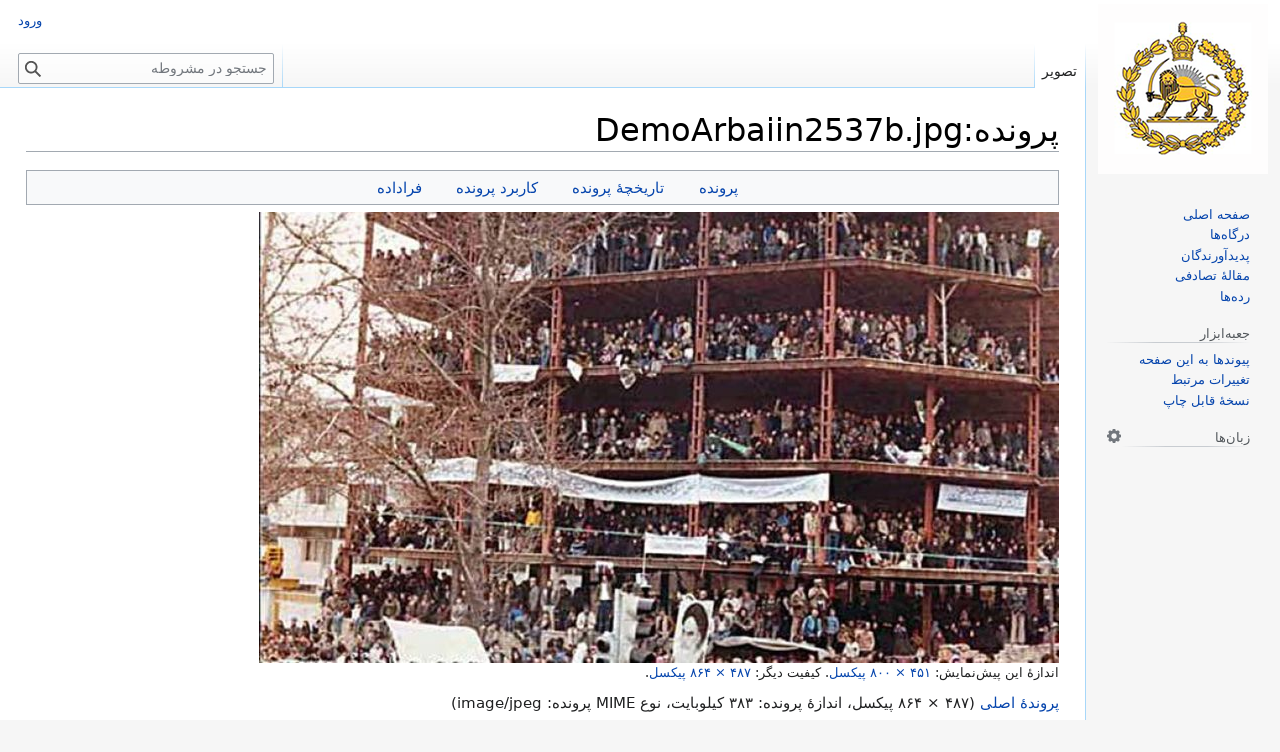

--- FILE ---
content_type: text/html; charset=UTF-8
request_url: https://mashruteh.org/wiki/index.php?title=%D9%BE%D8%B1%D9%88%D9%86%D8%AF%D9%87:DemoArbaiin2537b.jpg
body_size: 9072
content:
<!DOCTYPE html>
<html class="client-nojs" lang="fa" dir="rtl">
<head>
<meta charset="UTF-8"/>
<title>پرونده:DemoArbaiin2537b.jpg - مشروطه</title>
<script>document.documentElement.className="client-js";RLCONF={"wgBreakFrames":true,"wgSeparatorTransformTable":[".\t,","٫\t٬"],"wgDigitTransformTable":["0\t1\t2\t3\t4\t5\t6\t7\t8\t9\t%","۰\t۱\t۲\t۳\t۴\t۵\t۶\t۷\t۸\t۹\t٪"],"wgDefaultDateFormat":"dmy","wgMonthNames":["","ژانویه","فوریه","مارس","آوریل","مه","ژوئن","ژوئیه","اوت","سپتامبر","اکتبر","نوامبر","دسامبر"],"wgRequestId":"aXTrSb7e5bVDzbrvEiXmPAAAAAA","wgCSPNonce":false,"wgCanonicalNamespace":"File","wgCanonicalSpecialPageName":false,"wgNamespaceNumber":6,"wgPageName":"پرونده:DemoArbaiin2537b.jpg","wgTitle":"DemoArbaiin2537b.jpg","wgCurRevisionId":131640,"wgRevisionId":131640,"wgArticleId":58939,"wgIsArticle":true,"wgIsRedirect":false,"wgAction":"view","wgUserName":null,"wgUserGroups":["*"],"wgCategories":["فرتورها","شاه رفت مرگ آمد","سال ۲۵۳۷ شاهنشاهی"],"wgPageContentLanguage":"fa","wgPageContentModel":"wikitext","wgRelevantPageName":"پرونده:DemoArbaiin2537b.jpg","wgRelevantArticleId":58939,"wgIsProbablyEditable":false,"wgRelevantPageIsProbablyEditable":false,"wgRestrictionEdit":[],"wgRestrictionMove":[],"wgRestrictionUpload":[],"simpleBatchUploadMaxFilesPerBatch":{"*":50},"wgVector2022PreviewPages":[],"wgMediaViewerOnClick":true,"wgMediaViewerEnabledByDefault":true,"wgPopupsFlags":4,"wgULSCurrentAutonym":"فارسی","wgULSPosition":"interlanguage","wgULSisCompactLinksEnabled":true,"wgULSisLanguageSelectorEmpty":false};
RLSTATE={"site.styles":"ready","user.styles":"ready","user":"ready","user.options":"loading","mediawiki.interface.helpers.styles":"ready","filepage":"ready","mediawiki.action.view.filepage":"ready","skins.vector.styles.legacy":"ready","ext.uls.interlanguage":"ready"};RLPAGEMODULES=["mediawiki.action.view.metadata","site","mediawiki.page.ready","skins.vector.legacy.js","mmv.head","mmv.bootstrap.autostart","ext.gadget.Edittools","ext.popups","ext.uls.compactlinks","ext.uls.interface"];</script>
<script>(RLQ=window.RLQ||[]).push(function(){mw.loader.implement("user.options@12s5i",function($,jQuery,require,module){mw.user.tokens.set({"patrolToken":"+\\","watchToken":"+\\","csrfToken":"+\\"});});});</script>
<link rel="stylesheet" href="/wiki/load.php?lang=fa&amp;modules=ext.uls.interlanguage%7Cfilepage%7Cmediawiki.action.view.filepage%7Cmediawiki.interface.helpers.styles%7Cskins.vector.styles.legacy&amp;only=styles&amp;skin=vector"/>
<script async="" src="/wiki/load.php?lang=fa&amp;modules=startup&amp;only=scripts&amp;raw=1&amp;skin=vector"></script>
<style>
				#ca-history,
				#ca-talk,
				#ca-view,
				#ca-viewsource,
				#ca-formedit,
				li#t-upload,
				li#t-specialpages,
				li#t-permalink,
				li#t-info
				{ display: none; }
				</style>
<meta name="ResourceLoaderDynamicStyles" content=""/>
<link rel="stylesheet" href="/wiki/load.php?lang=fa&amp;modules=site.styles&amp;only=styles&amp;skin=vector"/>
<meta name="generator" content="MediaWiki 1.39.17"/>
<meta name="format-detection" content="telephone=no"/>
<meta property="og:image" content="https://mashrutehimages.s3.amazonaws.com/8/8b/DemoArbaiin2537b.jpg"/>
<meta property="og:image:width" content="1200"/>
<meta property="og:image:height" content="676"/>
<meta property="og:image" content="https://mashrutehimages.s3.amazonaws.com/thumb/8/8b/DemoArbaiin2537b.jpg/800px-DemoArbaiin2537b.jpg"/>
<meta property="og:image:width" content="800"/>
<meta property="og:image:height" content="451"/>
<meta property="og:image" content="https://mashrutehimages.s3.amazonaws.com/thumb/8/8b/DemoArbaiin2537b.jpg/640px-DemoArbaiin2537b.jpg"/>
<meta property="og:image:width" content="640"/>
<meta property="og:image:height" content="361"/>
<meta name="viewport" content="width=1000"/>
<link rel="icon" href="/wiki/favicon.ico"/>
<link rel="search" type="application/opensearchdescription+xml" href="/wiki/opensearch_desc.php" title="مشروطه (fa)"/>
<link rel="EditURI" type="application/rsd+xml" href="https://mashruteh.org/wiki/api.php?action=rsd"/>
<link rel="license" href="https://creativecommons.org/licenses/by-sa/3.0/"/>
<link rel="alternate" type="application/atom+xml" title="خوراک اتم برای مشروطه" href="/wiki/index.php?title=%D9%88%DB%8C%DA%98%D9%87:%D8%AA%D8%BA%DB%8C%DB%8C%D8%B1%D8%A7%D8%AA_%D8%A7%D8%AE%DB%8C%D8%B1&amp;feed=atom"/>
<link rel="canonical" href="https://mashruteh.org/wiki/index.php?title=%D9%BE%D8%B1%D9%88%D9%86%D8%AF%D9%87:DemoArbaiin2537b.jpg"/>
</head>
<body class="mediawiki rtl sitedir-rtl mw-hide-empty-elt ns-6 ns-subject page-پرونده_DemoArbaiin2537b_jpg rootpage-پرونده_DemoArbaiin2537b_jpg skin-vector action-view skin-vector-legacy vector-feature-language-in-header-enabled vector-feature-language-in-main-page-header-disabled vector-feature-language-alert-in-sidebar-disabled vector-feature-sticky-header-disabled vector-feature-sticky-header-edit-disabled vector-feature-table-of-contents-disabled vector-feature-visual-enhancement-next-disabled"><div id="mw-page-base" class="noprint"></div>
<div id="mw-head-base" class="noprint"></div>
<div id="content" class="mw-body" role="main">
	<a id="top"></a>
	<div id="siteNotice"></div>
	<div class="mw-indicators">
	</div>
	<h1 id="firstHeading" class="firstHeading mw-first-heading"><span class="mw-page-title-namespace">پرونده</span><span class="mw-page-title-separator">:</span><span class="mw-page-title-main">DemoArbaiin2537b.jpg</span></h1>
	<div id="bodyContent" class="vector-body">
		<div id="siteSub" class="noprint">از مشروطه</div>
		<div id="contentSub"></div>
		<div id="contentSub2"></div>
		
		<div id="jump-to-nav"></div>
		<a class="mw-jump-link" href="#mw-head">پرش به ناوبری</a>
		<a class="mw-jump-link" href="#searchInput">پرش به جستجو</a>
		<div id="mw-content-text" class="mw-body-content"><ul id="filetoc"><li><a href="#file">پرونده</a></li>
<li><a href="#filehistory">تاریخچهٔ پرونده</a></li>
<li><a href="#filelinks">کاربرد پرونده</a></li>
<li><a href="#metadata">فراداده</a></li></ul><div class="fullImageLink" id="file"><a href="https://mashrutehimages.s3.amazonaws.com/8/8b/DemoArbaiin2537b.jpg"><img alt="پرونده:DemoArbaiin2537b.jpg" src="https://mashrutehimages.s3.amazonaws.com/thumb/8/8b/DemoArbaiin2537b.jpg/800px-DemoArbaiin2537b.jpg?20170402205004" decoding="async" width="800" height="451" srcset="https://mashrutehimages.s3.amazonaws.com/8/8b/DemoArbaiin2537b.jpg?20170402205004 1.5x" data-file-width="864" data-file-height="487" /></a><div class="mw-filepage-resolutioninfo">اندازهٔ این پیش‌نمایش: <a href="https://mashrutehimages.s3.amazonaws.com/thumb/8/8b/DemoArbaiin2537b.jpg/800px-DemoArbaiin2537b.jpg" class="mw-thumbnail-link"><span dir="ltr">۸۰۰ × ۴۵۱</span> پیکسل</a>. <span class="mw-filepage-other-resolutions">کیفیت دیگر: <a href="https://mashrutehimages.s3.amazonaws.com/8/8b/DemoArbaiin2537b.jpg" class="mw-thumbnail-link"><span dir="ltr">۸۶۴ × ۴۸۷</span> پیکسل</a>.</span></div></div>
<div class="fullMedia"><p><a href="https://mashrutehimages.s3.amazonaws.com/8/8b/DemoArbaiin2537b.jpg" class="internal" title="DemoArbaiin2537b.jpg">پروندهٔ اصلی</a> &#8207;<span class="fileInfo">(<span dir="ltr">۸۶۴ × ۴۸۷</span> پیکسل، اندازهٔ پرونده: ۳۸۳ کیلوبایت، نوع MIME پرونده: <span class="mime-type">image/jpeg</span>)</span>
</p></div><div id="mw-imagepage-content" lang="fa" dir="rtl" class="mw-content-rtl"><div class="mw-parser-output"><table class="licensetpl" style="display:none">
<tbody><tr>
<td><span class="licensetpl&#95;short" style="display:none;">Public domain</span><span class="licensetpl&#95;long" style="display:none;">Public domain</span><span class="licensetpl&#95;link&#95;req" style="display:none;">false</span><span class="licensetpl&#95;attr&#95;req" style="display:none;">false</span>
</td></tr></tbody></table>
<table cellspacing="8" cellpadding="0" style="width:100%; clear:both; margin:0.5em auto; background-color:#f7f8ff; border:2px solid #8888aa; direction: rtl;" class="layouttemplate">
<tbody><tr>
<td><img alt="Public domain" src="https://upload.wikimedia.org/wikipedia/commons/thumb/6/62/PD-icon.svg/langfa-120px-PD-icon.svg.png" decoding="async" title="Public domain" width="64" height="64" srcset="https://upload.wikimedia.org/wikipedia/commons/thumb/6/62/PD-icon.svg/langfa-250px-PD-icon.svg.png 2x" data-file-width="196" data-file-height="196" />
</td>
<td style="width: 100%;"><span lang="fa" class="description fa">این اثر در ایران در <b>مالکیت عمومی</b> قرار دارد، بر اساس <a href="/wiki/index.php?title=%D9%82%D8%A7%D9%86%D9%88%D9%86_%D8%AD%D9%85%D8%A7%DB%8C%D8%AA_%D8%AD%D9%82%D9%88%D9%82_%D9%85%D8%A4%D9%84%D9%81%D8%A7%D9%86_%D9%88_%D9%85%D8%B5%D9%86%D9%81%D8%A7%D9%86_%D9%88_%D9%87%D9%86%D8%B1%D9%85%D9%86%D8%AF%D8%A7%D9%86" title="قانون حمایت حقوق مؤلفان و مصنفان و هنرمندان">قانون حمایت از حقوق مؤلفان و مصنفان و هنرمندان</a> (۱۳۴۸) حق تکثیر آن به یکی از دلایل زیر به پایان رسیده‌است:<br />
<dl><dd><ul><li>پدیدآورنده(های) آن بیش از ۵۰ سال پیش درگذشته است.</li>
<li>پدیدآورنده(های) آن پیش از ۳۱ شهریور ۱۳۵۹ درگذشته است <small>(آثاری که حق تکثیر آنها تا زمان ابلاغ اصلاحیه به پایان رسیده‌باشد).</small></li></ul></dd></dl>
<p>در موارد زیر اثر پس از ۳۰ سال از تاریخ نشر یا عرضه در مالکیت عمومی قرار می‌گیرد: <small>(قانون حمایت از حقوق مؤلفان و مصنفان و هنرمندان، ماده ۱۶)</small><br />
</p>
<dl><dd><ul><li>اثرهای سینمایی یا عکاسی.<br /></li>
<li>اثر متعلق به شخص حقوقی و یا اثری که حق استفاده از آن به شخص حقوقی واگذار شده باشد.<br /></li></ul></dd></dl>
<p><i>توضیحات پرونده باید مشخص کند اثر مشمول کدام قانون است.</i><br />
برای اطلاعات بیشتر <a href="http://commons.wikimedia.org/wiki/Licensing#Iran" class="extiw" title="commons:Licensing">Commons:Licensing#Iran</a> را ببینید.
</p>
<hr />
<p><span style="font-size:x-small;line-height:140%" class="plainlinks noprint"><a rel="nofollow" class="external text" href="https://mashruteh.org/wiki/index.php?title=%D8%A7%D9%84%DA%AF%D9%88:PD-Iran/en">English</a>&#160;| <a rel="nofollow" class="external text" href="https://mashruteh.org/wiki/index.php?title=%D8%A7%D9%84%DA%AF%D9%88:PD-Iran/fa">فارسی</a>&#160;| <small class="plainlinks"><a rel="nofollow" class="external text" href="https://mashruteh.org/wiki/index.php?title=%D8%A7%D9%84%DA%AF%D9%88:PD-Iran/lang&amp;action=edit">+/−</a></small>
</span>
</p>
</span></td>
<td>
</td></tr></tbody></table>
<p><a href="/wiki/index.php?title=%D8%B6%D8%AF_%D8%A7%D9%86%D9%82%D9%84%D8%A7%D8%A8" title="ضد انقلاب">ضد انقلاب</a>
</p>
<!-- 
NewPP limit report
Cached time: 20260124110843
Cache expiry: 86400
Reduced expiry: false
Complications: []
CPU time usage: 0.024 seconds
Real time usage: 0.031 seconds
Preprocessor visited node count: 81/1000000
Post‐expand include size: 7610/2097152 bytes
Template argument size: 2767/2097152 bytes
Highest expansion depth: 9/100
Expensive parser function count: 0/100
Unstrip recursion depth: 0/20
Unstrip post‐expand size: 0/5000000 bytes
-->
<!--
Transclusion expansion time report (%,ms,calls,template)
100.00%   20.096      1 الگو:PD-Iran
100.00%   20.096      1 -total
 84.62%   17.005      1 الگو:PD-Iran/layout
 33.45%    6.722      1 الگو:PD-Layout
 26.22%    5.269      1 الگو:PD-Iran/lang
 12.11%    2.434      1 الگو:Dir
 11.78%    2.367      1 الگو:Edit
 11.57%    2.326      1 الگو:Lang
  9.96%    2.002      1 الگو:License_template_tag
-->

<!-- Saved in parser cache with key mashruteh_mwd139x-mw_:pcache:idhash:58939-0!canonical and timestamp 20260124110843 and revision id 131640.
 -->
</div></div><h2 id="filehistory">تاریخچهٔ پرونده</h2>
<div id="mw-imagepage-section-filehistory">
<p>روی تاریخ/زمان‌ها کلیک کنید تا نسخهٔ مربوط به آن هنگام را ببینید.
</p>
<table class="wikitable filehistory">
<tr><th></th><th>تاریخ/زمان</th><th>بندانگشتی</th><th>ابعاد</th><th>کاربر</th><th>توضیح</th></tr>
<tr><td>کنونی</td><td class="filehistory-selected" style="white-space: nowrap;"><a href="https://mashrutehimages.s3.amazonaws.com/8/8b/DemoArbaiin2537b.jpg">‏۲ آوریل ۲۰۱۷، ساعت ۲۰:۵۰</a></td><td><a href="https://mashrutehimages.s3.amazonaws.com/8/8b/DemoArbaiin2537b.jpg"><img alt="تصویر بندانگشتی از نسخهٔ مورخ ‏۲ آوریل ۲۰۱۷، ساعت ۲۰:۵۰" src="https://mashrutehimages.s3.amazonaws.com/thumb/8/8b/DemoArbaiin2537b.jpg/120px-DemoArbaiin2537b.jpg?20170402205004" decoding="async" width="120" height="68" data-file-width="864" data-file-height="487" /></a></td><td>۸۶۴ در ۴۸۷ <span style="white-space: nowrap;">(۳۸۳ کیلوبایت)</span></td><td><a href="/wiki/index.php?title=%DA%A9%D8%A7%D8%B1%D8%A8%D8%B1:Bellavista1" class="mw-userlink" title="کاربر:Bellavista1"><bdi>Bellavista1</bdi></a><span style="white-space: nowrap;"> <span class="mw-usertoollinks">(<a href="/wiki/index.php?title=%D8%A8%D8%AD%D8%AB_%DA%A9%D8%A7%D8%B1%D8%A8%D8%B1:Bellavista1" class="mw-usertoollinks-talk" title="بحث کاربر:Bellavista1">گفتگو</a> | <a href="/wiki/index.php?title=%D9%88%DB%8C%DA%98%D9%87:%D9%85%D8%B4%D8%A7%D8%B1%DA%A9%D8%AA%E2%80%8C%D9%87%D8%A7/Bellavista1" class="mw-usertoollinks-contribs" title="ویژه:مشارکت‌ها/Bellavista1">مشارکت‌ها</a>)</span></span></td><td dir="rtl">{{PD-Iran}} <a href="/wiki/index.php?title=%D8%B1%D8%AF%D9%87:%D9%81%D8%B1%D8%AA%D9%88%D8%B1%D9%87%D8%A7" title="رده:فرتورها">رده:فرتورها</a> <a href="/wiki/index.php?title=%D8%B6%D8%AF_%D8%A7%D9%86%D9%82%D9%84%D8%A7%D8%A8" title="ضد انقلاب">ضد انقلاب</a> <a href="/wiki/index.php?title=%D8%B1%D8%AF%D9%87:%D8%B4%D8%A7%D9%87_%D8%B1%D9%81%D8%AA_%D9%85%D8%B1%DA%AF_%D8%A2%D9%85%D8%AF" title="رده:شاه رفت مرگ آمد">رده:شاه رفت مرگ آمد</a> <a href="/wiki/index.php?title=%D8%B1%D8%AF%D9%87:%D8%B3%D8%A7%D9%84_%DB%B2%DB%B5%DB%B3%DB%B7_%D8%B4%D8%A7%D9%87%D9%86%D8%B4%D8%A7%D9%87%DB%8C" title="رده:سال ۲۵۳۷ شاهنشاهی">رده:سال ۲۵۳۷ شاهنشاهی</a></td></tr>
</table>

</div>
<div class="mw-imagepage-upload-links"><p id="mw-imagepage-upload-disallowed">نمی‌توانید این پرونده را رونویسی کنید.</p></div><h2 id="filelinks">کاربرد پرونده</h2>
<div id='mw-imagepage-section-linkstoimage'>
<p>صفحهٔ زیر از این تصویر استفاده می‌کند:
</p><ul class="mw-imagepage-linkstoimage">
<li class="mw-imagepage-linkstoimage-ns0"><a href="/wiki/index.php?title=%D8%B4%D8%A7%D9%87_%D8%B1%D9%81%D8%AA_%D9%85%D8%B1%DA%AF_%D8%A2%D9%85%D8%AF" title="شاه رفت مرگ آمد">شاه رفت مرگ آمد</a></li>
</ul>
</div>
<h2 id="metadata">فراداده</h2>
<div class="mw-imagepage-section-metadata"><p>این پرونده حاوی اطلاعات اضافه‌ای است که احتمالاً دوربین دیجیتال یا پویشگری که در ایجاد یا دیجیتالی کردن آن به کار رفته آن را افزوده است. اگر پرونده از وضعیت ابتدایی‌اش تغییر داده شده باشد آنگاه ممکن است شرح و تفصیلات موجود اطلاعات تصویر را تماماً بازتاب ندهد.</p><table id="mw&#95;metadata" class="mw&#95;metadata collapsed">
<tbody><tr class="exif-jpegfilecomment mw-metadata-collapsible"><th>توضیحات پرونده JPEG</th><td>CREATOR: gd-jpeg v1.0 (using IJG JPEG v62), quality = 100</td></tr></tbody></table>
</div>
<div class="printfooter" data-nosnippet="">برگرفته از «<a dir="ltr" href="https://mashruteh.org/wiki/index.php?title=پرونده:DemoArbaiin2537b.jpg&amp;oldid=131640">https://mashruteh.org/wiki/index.php?title=پرونده:DemoArbaiin2537b.jpg&amp;oldid=131640</a>»</div></div>
		<div id="catlinks" class="catlinks" data-mw="interface"><div id="mw-normal-catlinks" class="mw-normal-catlinks"><a href="/wiki/index.php?title=%D9%88%DB%8C%DA%98%D9%87:%D8%B1%D8%AF%D9%87%E2%80%8C%D9%87%D8%A7" title="ویژه:رده‌ها">رده‌ها</a>: <ul><li><a href="/wiki/index.php?title=%D8%B1%D8%AF%D9%87:%D9%81%D8%B1%D8%AA%D9%88%D8%B1%D9%87%D8%A7" title="رده:فرتورها">فرتورها</a></li><li><a href="/wiki/index.php?title=%D8%B1%D8%AF%D9%87:%D8%B4%D8%A7%D9%87_%D8%B1%D9%81%D8%AA_%D9%85%D8%B1%DA%AF_%D8%A2%D9%85%D8%AF" title="رده:شاه رفت مرگ آمد">شاه رفت مرگ آمد</a></li><li><a href="/wiki/index.php?title=%D8%B1%D8%AF%D9%87:%D8%B3%D8%A7%D9%84_%DB%B2%DB%B5%DB%B3%DB%B7_%D8%B4%D8%A7%D9%87%D9%86%D8%B4%D8%A7%D9%87%DB%8C" title="رده:سال ۲۵۳۷ شاهنشاهی">سال ۲۵۳۷ شاهنشاهی</a></li></ul></div></div>
	</div>
</div>

<div id="mw-navigation">
	<h2>منوی ناوبری</h2>
	<div id="mw-head">
		

<nav id="p-personal" class="vector-menu mw-portlet mw-portlet-personal vector-user-menu-legacy" aria-labelledby="p-personal-label" role="navigation"  >
	<h3
		id="p-personal-label"
		
		class="vector-menu-heading "
	>
		<span class="vector-menu-heading-label">ابزارهای شخصی</span>
	</h3>
	<div class="vector-menu-content">
		
		<ul class="vector-menu-content-list"><li id="pt-login" class="mw-list-item"><a href="/wiki/index.php?title=%D9%88%DB%8C%DA%98%D9%87:%D9%88%D8%B1%D9%88%D8%AF_%D8%A8%D9%87_%D8%B3%D8%A7%D9%85%D8%A7%D9%86%D9%87&amp;returnto=%D9%BE%D8%B1%D9%88%D9%86%D8%AF%D9%87%3ADemoArbaiin2537b.jpg" title="توصیه می‌شود که به سامانه وارد شوید، گرچه اجباری نیست [o]" accesskey="o"><span>ورود</span></a></li></ul>
		
	</div>
</nav>

		<div id="left-navigation">
			

<nav id="p-namespaces" class="vector-menu mw-portlet mw-portlet-namespaces vector-menu-tabs vector-menu-tabs-legacy" aria-labelledby="p-namespaces-label" role="navigation"  >
	<h3
		id="p-namespaces-label"
		
		class="vector-menu-heading "
	>
		<span class="vector-menu-heading-label">فضاهای نام</span>
	</h3>
	<div class="vector-menu-content">
		
		<ul class="vector-menu-content-list"><li id="ca-nstab-image" class="selected mw-list-item"><a href="/wiki/index.php?title=%D9%BE%D8%B1%D9%88%D9%86%D8%AF%D9%87:DemoArbaiin2537b.jpg" title="دیدن صفحهٔ پرونده [c]" accesskey="c"><span>تصویر</span></a></li><li id="ca-talk" class="new mw-list-item"><a href="/wiki/index.php?title=%D8%A8%D8%AD%D8%AB_%D9%BE%D8%B1%D9%88%D9%86%D8%AF%D9%87:DemoArbaiin2537b.jpg&amp;action=edit&amp;redlink=1" rel="discussion" title="گفتگو پیرامون محتوای صفحه (صفحه وجود ندارد) [t]" accesskey="t"><span>گفتگو</span></a></li></ul>
		
	</div>
</nav>

			

<nav id="p-variants" class="vector-menu mw-portlet mw-portlet-variants emptyPortlet vector-menu-dropdown" aria-labelledby="p-variants-label" role="navigation"  >
	<input type="checkbox"
		id="p-variants-checkbox"
		role="button"
		aria-haspopup="true"
		data-event-name="ui.dropdown-p-variants"
		class="vector-menu-checkbox"
		aria-labelledby="p-variants-label"
	/>
	<label
		id="p-variants-label"
		 aria-label="تغییر گونهٔ زبان"
		class="vector-menu-heading "
	>
		<span class="vector-menu-heading-label">فارسی</span>
	</label>
	<div class="vector-menu-content">
		
		<ul class="vector-menu-content-list"></ul>
		
	</div>
</nav>

		</div>
		<div id="right-navigation">
			

<nav id="p-views" class="vector-menu mw-portlet mw-portlet-views vector-menu-tabs vector-menu-tabs-legacy" aria-labelledby="p-views-label" role="navigation"  >
	<h3
		id="p-views-label"
		
		class="vector-menu-heading "
	>
		<span class="vector-menu-heading-label">بازدیدها</span>
	</h3>
	<div class="vector-menu-content">
		
		<ul class="vector-menu-content-list"><li id="ca-view" class="selected mw-list-item"><a href="/wiki/index.php?title=%D9%BE%D8%B1%D9%88%D9%86%D8%AF%D9%87:DemoArbaiin2537b.jpg"><span>خواندن</span></a></li><li id="ca-viewsource" class="mw-list-item"><a href="/wiki/index.php?title=%D9%BE%D8%B1%D9%88%D9%86%D8%AF%D9%87:DemoArbaiin2537b.jpg&amp;action=edit" title="این صفحه محافظت‌شده است.&#10;می‌توانید متن مبدأ آن را ببینید [e]" accesskey="e"><span>نمایش مبدأ</span></a></li><li id="ca-history" class="mw-list-item"><a href="/wiki/index.php?title=%D9%BE%D8%B1%D9%88%D9%86%D8%AF%D9%87:DemoArbaiin2537b.jpg&amp;action=history" title="نسخه‌های پیشین این صفحه [h]" accesskey="h"><span>نمایش تاریخچه</span></a></li></ul>
		
	</div>
</nav>

			

<nav id="p-cactions" class="vector-menu mw-portlet mw-portlet-cactions emptyPortlet vector-menu-dropdown" aria-labelledby="p-cactions-label" role="navigation"  title="گزینه‌های بیشتر" >
	<input type="checkbox"
		id="p-cactions-checkbox"
		role="button"
		aria-haspopup="true"
		data-event-name="ui.dropdown-p-cactions"
		class="vector-menu-checkbox"
		aria-labelledby="p-cactions-label"
	/>
	<label
		id="p-cactions-label"
		
		class="vector-menu-heading "
	>
		<span class="vector-menu-heading-label">بیشتر</span>
	</label>
	<div class="vector-menu-content">
		
		<ul class="vector-menu-content-list"></ul>
		
	</div>
</nav>

			
<div id="p-search" role="search" class="vector-search-box-vue  vector-search-box-show-thumbnail vector-search-box-auto-expand-width vector-search-box">
	<div>
			<h3 >
				<label for="searchInput">جستجو</label>
			</h3>
		<form action="/wiki/index.php" id="searchform"
			class="vector-search-box-form">
			<div id="simpleSearch"
				class="vector-search-box-inner"
				 data-search-loc="header-navigation">
				<input class="vector-search-box-input"
					 type="search" name="search" placeholder="جستجو در مشروطه" aria-label="جستجو در مشروطه" autocapitalize="sentences" title="جستجو در مشروطه [f]" accesskey="f" id="searchInput"
				>
				<input type="hidden" name="title" value="ویژه:جستجو">
				<input id="mw-searchButton"
					 class="searchButton mw-fallbackSearchButton" type="submit" name="fulltext" title="صفحه‌ها را برای این متن جستجو کن" value="جستجو">
				<input id="searchButton"
					 class="searchButton" type="submit" name="go" title="در صورت امکان به صفحه‌ای با همین نام برو" value="برو">
			</div>
		</form>
	</div>
</div>

		</div>
	</div>
	

<div id="mw-panel">
	<div id="p-logo" role="banner">
		<a class="mw-wiki-logo" href="/wiki/index.php?title=%D8%B5%D9%81%D8%AD%D9%87_%D8%A7%D8%B5%D9%84%DB%8C"
			title="مشاهدهٔ صفحهٔ اصلی"></a>
	</div>
	

<nav id="p-navigation" class="vector-menu mw-portlet mw-portlet-navigation vector-menu-portal portal" aria-labelledby="p-navigation-label" role="navigation"  >
	<h3
		id="p-navigation-label"
		
		class="vector-menu-heading "
	>
		<span class="vector-menu-heading-label">گشتن</span>
	</h3>
	<div class="vector-menu-content">
		
		<ul class="vector-menu-content-list"><li id="n-mainpage-description" class="mw-list-item"><a href="/wiki/index.php?title=%D8%B5%D9%81%D8%AD%D9%87_%D8%A7%D8%B5%D9%84%DB%8C" title="مشاهدهٔ صفحهٔ اصلی [z]" accesskey="z"><span>صفحه اصلی</span></a></li><li id="n-portal" class="mw-list-item"><a href="/wiki/index.php?title=%D9%85%D8%B4%D8%B1%D9%88%D8%B7%D9%87:%D8%AF%D8%B1%DA%AF%D8%A7%D9%87%E2%80%8C%D9%87%D8%A7" title="پیرامون پروژه، آنچه می‌توانید انجام دهید و اینکه چه چیز را کجا پیدا کنید"><span>درگاه‌ها</span></a></li><li id="n-currentevents" class="mw-list-item"><a href="/wiki/index.php?title=%D8%B1%D8%AF%D9%87:%D9%BE%D8%AF%DB%8C%D8%AF%D8%A2%D9%88%D8%B1%D9%86%D8%AF%DA%AF%D8%A7%D9%86" title="یافتن اطلاعات پس‌زمینه پیرامون رویدادهای کنونی"><span>پدیدآورندگان</span></a></li><li id="n-randompage" class="mw-list-item"><a href="/wiki/index.php?title=%D9%88%DB%8C%DA%98%D9%87:%D8%B5%D9%81%D8%AD%D9%87%D9%94_%D8%AA%D8%B5%D8%A7%D8%AF%D9%81%DB%8C" title="آوردن یک صفحهٔ تصادفی [x]" accesskey="x"><span>مقالهٔ تصادفی</span></a></li><li id="n-help" class="mw-list-item"><a href="/wiki/index.php?title=%D8%B1%D8%AF%D9%87:%D8%B1%D8%AF%D9%87%E2%80%8C%D9%87%D8%A7" title="مکانی برای دریافتن"><span>رده‌ها</span></a></li></ul>
		
	</div>
</nav>

	

<nav id="p-tb" class="vector-menu mw-portlet mw-portlet-tb vector-menu-portal portal" aria-labelledby="p-tb-label" role="navigation"  >
	<h3
		id="p-tb-label"
		
		class="vector-menu-heading "
	>
		<span class="vector-menu-heading-label">جعبه‌ابزار</span>
	</h3>
	<div class="vector-menu-content">
		
		<ul class="vector-menu-content-list"><li id="t-whatlinkshere" class="mw-list-item"><a href="/wiki/index.php?title=%D9%88%DB%8C%DA%98%D9%87:%D9%BE%DB%8C%D9%88%D9%86%D8%AF_%D8%A8%D9%87_%D8%A7%DB%8C%D9%86_%D8%B5%D9%81%D8%AD%D9%87/%D9%BE%D8%B1%D9%88%D9%86%D8%AF%D9%87:DemoArbaiin2537b.jpg" title="فهرست همهٔ صفحه‌هایی که به این صفحه پیوند می‌دهند [j]" accesskey="j"><span>پیوندها به این صفحه</span></a></li><li id="t-recentchangeslinked" class="mw-list-item"><a href="/wiki/index.php?title=%D9%88%DB%8C%DA%98%D9%87:%D8%AA%D8%BA%DB%8C%DB%8C%D8%B1%D8%A7%D8%AA_%D9%85%D8%B1%D8%AA%D8%A8%D8%B7/%D9%BE%D8%B1%D9%88%D9%86%D8%AF%D9%87:DemoArbaiin2537b.jpg" rel="nofollow" title="تغییرات اخیر صفحه‌هایی که این صفحه به آن‌ها پیوند دارد [k]" accesskey="k"><span>تغییرات مرتبط</span></a></li><li id="t-specialpages" class="mw-list-item"><a href="/wiki/index.php?title=%D9%88%DB%8C%DA%98%D9%87:%D8%B5%D9%81%D8%AD%D9%87%E2%80%8C%D9%87%D8%A7%DB%8C_%D9%88%DB%8C%DA%98%D9%87" title="فهرستی از همهٔ صفحه‌های ویژه [q]" accesskey="q"><span>صفحه‌های ویژه</span></a></li><li id="t-print" class="mw-list-item"><a href="javascript:print();" rel="alternate" title="نسخهٔ قابل چاپ این صفحه [p]" accesskey="p"><span>نسخهٔ قابل چاپ</span></a></li><li id="t-permalink" class="mw-list-item"><a href="/wiki/index.php?title=%D9%BE%D8%B1%D9%88%D9%86%D8%AF%D9%87:DemoArbaiin2537b.jpg&amp;oldid=131640" title="پیوند پایدار به این نسخه از این صفحه"><span>پیوند پایدار</span></a></li><li id="t-info" class="mw-list-item"><a href="/wiki/index.php?title=%D9%BE%D8%B1%D9%88%D9%86%D8%AF%D9%87:DemoArbaiin2537b.jpg&amp;action=info" title="اطلاعات بیشتر دربارهٔ این صفحه"><span>اطلاعات صفحه</span></a></li></ul>
		
	</div>
</nav>

	

<nav id="p-lang" class="vector-menu mw-portlet mw-portlet-lang vector-menu-portal portal" aria-labelledby="p-lang-label" role="navigation"  >
	<h3
		id="p-lang-label"
		
		class="vector-menu-heading "
	>
		<span class="vector-menu-heading-label">به زبان‌های دیگر</span>
	</h3>
	<div class="vector-menu-content">
		
		<ul class="vector-menu-content-list"></ul>
		<div class="after-portlet after-portlet-lang"><span class="uls-after-portlet-link"></span></div>
	</div>
</nav>

</div>

</div>

<footer id="footer" class="mw-footer" role="contentinfo" >
	<ul id="footer-info">
	<li id="footer-info-lastmod"> این صفحه آخرین‌بار در ‏۲ آوریل ۲۰۱۷ ساعت ‏۲۰:۵۰ ویرایش شده است.</li>
	<li id="footer-info-copyright">متن تحت <a href="https://creativecommons.org/licenses/by-sa/3.0/">Creative Commons Attribution-ShareAlike License</a> در دسترس است؛
شرایط اضافی می‌تواند اعمال گردد.
<a href="https://foundation.wikimedia.org/wiki/Terms_of_Use">شرایط استفاده</a> را برای جزئیات ببینید.</li>
	<li id="footer-info-0">از این صفحه ۷۶۰بار بازدید شده است.</li>
</ul>

	<ul id="footer-places">
	<li id="footer-places-privacy"><a href="/wiki/index.php?title=Wmf:Privacy_policy">سیاست حفظ حریم خصوصی</a></li>
	<li id="footer-places-about"><a href="/wiki/index.php?title=%D9%85%D8%B4%D8%B1%D9%88%D8%B7%D9%87:%D8%AF%D8%B1%D8%A8%D8%A7%D8%B1%D9%87">درباره مشروطه</a></li>
	<li id="footer-places-disclaimer"><a href="/wiki/index.php?title=%D9%85%D8%B4%D8%B1%D9%88%D8%B7%D9%87:%D8%AA%DA%A9%D8%B0%DB%8C%D8%A8%E2%80%8C%D9%86%D8%A7%D9%85%D9%87%D9%94_%D8%B9%D9%85%D9%88%D9%85%DB%8C">تکذیب‌نامه‌ها</a></li>
	<li id="footer-places-developers"><a href="https://developer.wikimedia.org">توسعه‌دهندگان</a></li>
	<li id="footer-places-statslink"><a href="https://stats.wikimedia.org/#/mashruteh.org">آمار</a></li>
	<li id="footer-places-cookiestatement"><a href="/wiki/index.php?title=Wmf:Cookie_statement">بیانیهٔ کوکی</a></li>
</ul>

	<ul id="footer-icons" class="noprint">
	<li id="footer-copyrightico"><a href="https://creativecommons.org/licenses/by-sa/3.0/"><img src="/wiki/resources/assets/licenses/cc-by-sa.png" alt="Attribution-Share Alike 3.0 Unported" width="88" height="31" loading="lazy"/></a></li>
	<li id="footer-poweredbyico"><a href="https://www.mediawiki.org/"><img src="/wiki/resources/assets/poweredby_mediawiki_88x31.png" alt="Powered by MediaWiki" srcset="/wiki/resources/assets/poweredby_mediawiki_132x47.png 1.5x, /wiki/resources/assets/poweredby_mediawiki_176x62.png 2x" width="88" height="31" loading="lazy"/></a><a href="https://www.facebook.com/pages/mashrutehorg/336939962993335"><img src="https://upload.wikimedia.org/wikipedia/commons/thumb/c/c2/F_icon.svg/88px-F_icon.svg.png" alt="mashruteh.org on Facebook.com" height="31" width="31" loading="lazy"/></a><a href="https://radio.mashruteh.org"><img src="https://mashruteh.org/wiki/images/thumb/2/2b/Shir_va_khorsid_logo_radio.jpg/100px-Shir_va_khorsid_logo_radio.jpg" alt="Radio mashruteh.org" width="88" height="31" loading="lazy"/></a><a href="https://khaneh.mashruteh.org/khaneh/intl/main.php#"><img src="https://mashruteh.org/wiki/images/b/bb/Khaneh.png" alt="khaneh" width="88" height="31" loading="lazy"/></a></li>
</ul>

</footer>

<script>(RLQ=window.RLQ||[]).push(function(){mw.config.set({"wgPageParseReport":{"limitreport":{"cputime":"0.001","walltime":"0.001","ppvisitednodes":{"value":4,"limit":1000000},"postexpandincludesize":{"value":0,"limit":2097152},"templateargumentsize":{"value":0,"limit":2097152},"expansiondepth":{"value":1,"limit":100},"expensivefunctioncount":{"value":0,"limit":100},"unstrip-depth":{"value":0,"limit":20},"unstrip-size":{"value":0,"limit":5000000},"timingprofile":["100.00%    0.000      1 -total"]},"cachereport":{"timestamp":"20260124155449","ttl":86400,"transientcontent":false}}});});</script>
<script type="application/ld+json">{"@context":"https:\/\/schema.org","@type":"ImageObject","contentUrl":"https:\/\/mashrutehimages.s3.amazonaws.com\/8\/8b\/DemoArbaiin2537b.jpg","license":"https:\/\/commons.wikimedia.org\/wiki\/Help:Public_domain","acquireLicensePage":"https:\/\/mashruteh.org\/wiki\/index.php?title=%D9%BE%D8%B1%D9%88%D9%86%D8%AF%D9%87:DemoArbaiin2537b.jpg","uploadDate":"2017-04-02 20:50:04"}</script>
<script>(RLQ=window.RLQ||[]).push(function(){mw.config.set({"wgBackendResponseTime":569});});</script>
</body>
</html>